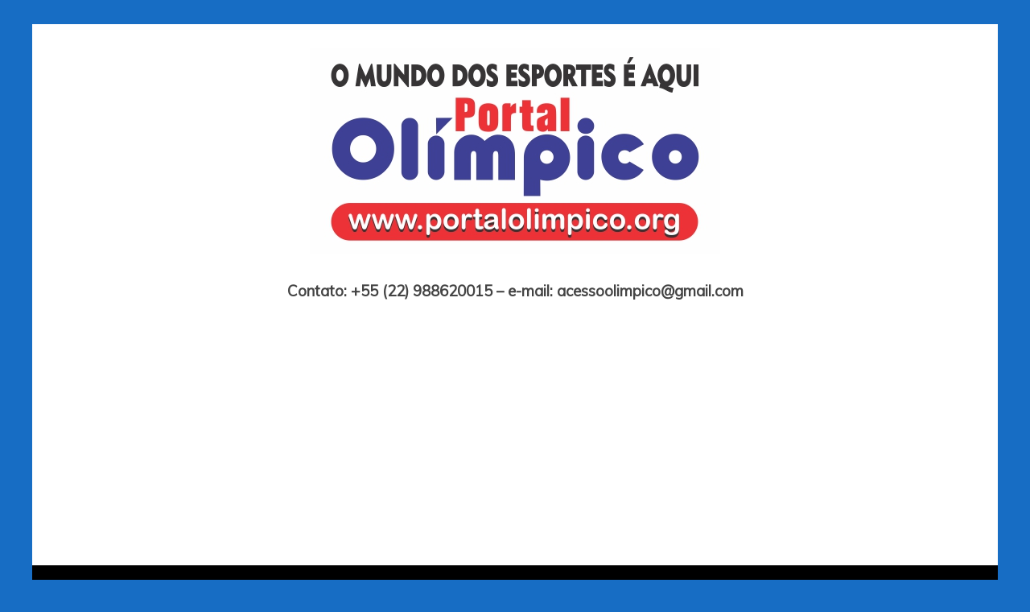

--- FILE ---
content_type: text/html; charset=UTF-8
request_url: https://portalolimpico.org/tag/automovel/
body_size: 12204
content:
<!doctype html>
<html lang="pt-BR" prefix="og: http://ogp.me/ns# fb: http://ogp.me/ns/fb#">
<head>
    <meta charset="UTF-8">
    <meta name="viewport" content="width=device-width, initial-scale=1">
    <link rel="profile" href="https://gmpg.org/xfn/11">

    <title>Automóvel &#8211; Portal Olímpico</title>
<meta name='robots' content='max-image-preview:large' />
<link rel='dns-prefetch' href='//fonts.googleapis.com' />
<link rel="alternate" type="application/rss+xml" title="Feed para Portal Olímpico &raquo;" href="https://portalolimpico.org/feed/" />
<link rel="alternate" type="application/rss+xml" title="Feed de comentários para Portal Olímpico &raquo;" href="https://portalolimpico.org/comments/feed/" />
<link rel="alternate" type="application/rss+xml" title="Feed de tag para Portal Olímpico &raquo; Automóvel" href="https://portalolimpico.org/tag/automovel/feed/" />
<!-- portalolimpico.org is managing ads with Advanced Ads 2.0.16 – https://wpadvancedads.com/ --><script id="porta-ready">
			window.advanced_ads_ready=function(e,a){a=a||"complete";var d=function(e){return"interactive"===a?"loading"!==e:"complete"===e};d(document.readyState)?e():document.addEventListener("readystatechange",(function(a){d(a.target.readyState)&&e()}),{once:"interactive"===a})},window.advanced_ads_ready_queue=window.advanced_ads_ready_queue||[];		</script>
		<style id='wp-img-auto-sizes-contain-inline-css' type='text/css'>
img:is([sizes=auto i],[sizes^="auto," i]){contain-intrinsic-size:3000px 1500px}
/*# sourceURL=wp-img-auto-sizes-contain-inline-css */
</style>
<style id='wp-emoji-styles-inline-css' type='text/css'>

	img.wp-smiley, img.emoji {
		display: inline !important;
		border: none !important;
		box-shadow: none !important;
		height: 1em !important;
		width: 1em !important;
		margin: 0 0.07em !important;
		vertical-align: -0.1em !important;
		background: none !important;
		padding: 0 !important;
	}
/*# sourceURL=wp-emoji-styles-inline-css */
</style>
<style id='wp-block-library-inline-css' type='text/css'>
:root{--wp-block-synced-color:#7a00df;--wp-block-synced-color--rgb:122,0,223;--wp-bound-block-color:var(--wp-block-synced-color);--wp-editor-canvas-background:#ddd;--wp-admin-theme-color:#007cba;--wp-admin-theme-color--rgb:0,124,186;--wp-admin-theme-color-darker-10:#006ba1;--wp-admin-theme-color-darker-10--rgb:0,107,160.5;--wp-admin-theme-color-darker-20:#005a87;--wp-admin-theme-color-darker-20--rgb:0,90,135;--wp-admin-border-width-focus:2px}@media (min-resolution:192dpi){:root{--wp-admin-border-width-focus:1.5px}}.wp-element-button{cursor:pointer}:root .has-very-light-gray-background-color{background-color:#eee}:root .has-very-dark-gray-background-color{background-color:#313131}:root .has-very-light-gray-color{color:#eee}:root .has-very-dark-gray-color{color:#313131}:root .has-vivid-green-cyan-to-vivid-cyan-blue-gradient-background{background:linear-gradient(135deg,#00d084,#0693e3)}:root .has-purple-crush-gradient-background{background:linear-gradient(135deg,#34e2e4,#4721fb 50%,#ab1dfe)}:root .has-hazy-dawn-gradient-background{background:linear-gradient(135deg,#faaca8,#dad0ec)}:root .has-subdued-olive-gradient-background{background:linear-gradient(135deg,#fafae1,#67a671)}:root .has-atomic-cream-gradient-background{background:linear-gradient(135deg,#fdd79a,#004a59)}:root .has-nightshade-gradient-background{background:linear-gradient(135deg,#330968,#31cdcf)}:root .has-midnight-gradient-background{background:linear-gradient(135deg,#020381,#2874fc)}:root{--wp--preset--font-size--normal:16px;--wp--preset--font-size--huge:42px}.has-regular-font-size{font-size:1em}.has-larger-font-size{font-size:2.625em}.has-normal-font-size{font-size:var(--wp--preset--font-size--normal)}.has-huge-font-size{font-size:var(--wp--preset--font-size--huge)}.has-text-align-center{text-align:center}.has-text-align-left{text-align:left}.has-text-align-right{text-align:right}.has-fit-text{white-space:nowrap!important}#end-resizable-editor-section{display:none}.aligncenter{clear:both}.items-justified-left{justify-content:flex-start}.items-justified-center{justify-content:center}.items-justified-right{justify-content:flex-end}.items-justified-space-between{justify-content:space-between}.screen-reader-text{border:0;clip-path:inset(50%);height:1px;margin:-1px;overflow:hidden;padding:0;position:absolute;width:1px;word-wrap:normal!important}.screen-reader-text:focus{background-color:#ddd;clip-path:none;color:#444;display:block;font-size:1em;height:auto;left:5px;line-height:normal;padding:15px 23px 14px;text-decoration:none;top:5px;width:auto;z-index:100000}html :where(.has-border-color){border-style:solid}html :where([style*=border-top-color]){border-top-style:solid}html :where([style*=border-right-color]){border-right-style:solid}html :where([style*=border-bottom-color]){border-bottom-style:solid}html :where([style*=border-left-color]){border-left-style:solid}html :where([style*=border-width]){border-style:solid}html :where([style*=border-top-width]){border-top-style:solid}html :where([style*=border-right-width]){border-right-style:solid}html :where([style*=border-bottom-width]){border-bottom-style:solid}html :where([style*=border-left-width]){border-left-style:solid}html :where(img[class*=wp-image-]){height:auto;max-width:100%}:where(figure){margin:0 0 1em}html :where(.is-position-sticky){--wp-admin--admin-bar--position-offset:var(--wp-admin--admin-bar--height,0px)}@media screen and (max-width:600px){html :where(.is-position-sticky){--wp-admin--admin-bar--position-offset:0px}}

/*# sourceURL=wp-block-library-inline-css */
</style><style id='wp-block-paragraph-inline-css' type='text/css'>
.is-small-text{font-size:.875em}.is-regular-text{font-size:1em}.is-large-text{font-size:2.25em}.is-larger-text{font-size:3em}.has-drop-cap:not(:focus):first-letter{float:left;font-size:8.4em;font-style:normal;font-weight:100;line-height:.68;margin:.05em .1em 0 0;text-transform:uppercase}body.rtl .has-drop-cap:not(:focus):first-letter{float:none;margin-left:.1em}p.has-drop-cap.has-background{overflow:hidden}:root :where(p.has-background){padding:1.25em 2.375em}:where(p.has-text-color:not(.has-link-color)) a{color:inherit}p.has-text-align-left[style*="writing-mode:vertical-lr"],p.has-text-align-right[style*="writing-mode:vertical-rl"]{rotate:180deg}
/*# sourceURL=https://portalolimpico.org/wp-includes/blocks/paragraph/style.min.css */
</style>
<style id='global-styles-inline-css' type='text/css'>
:root{--wp--preset--aspect-ratio--square: 1;--wp--preset--aspect-ratio--4-3: 4/3;--wp--preset--aspect-ratio--3-4: 3/4;--wp--preset--aspect-ratio--3-2: 3/2;--wp--preset--aspect-ratio--2-3: 2/3;--wp--preset--aspect-ratio--16-9: 16/9;--wp--preset--aspect-ratio--9-16: 9/16;--wp--preset--color--black: #000000;--wp--preset--color--cyan-bluish-gray: #abb8c3;--wp--preset--color--white: #ffffff;--wp--preset--color--pale-pink: #f78da7;--wp--preset--color--vivid-red: #cf2e2e;--wp--preset--color--luminous-vivid-orange: #ff6900;--wp--preset--color--luminous-vivid-amber: #fcb900;--wp--preset--color--light-green-cyan: #7bdcb5;--wp--preset--color--vivid-green-cyan: #00d084;--wp--preset--color--pale-cyan-blue: #8ed1fc;--wp--preset--color--vivid-cyan-blue: #0693e3;--wp--preset--color--vivid-purple: #9b51e0;--wp--preset--gradient--vivid-cyan-blue-to-vivid-purple: linear-gradient(135deg,rgb(6,147,227) 0%,rgb(155,81,224) 100%);--wp--preset--gradient--light-green-cyan-to-vivid-green-cyan: linear-gradient(135deg,rgb(122,220,180) 0%,rgb(0,208,130) 100%);--wp--preset--gradient--luminous-vivid-amber-to-luminous-vivid-orange: linear-gradient(135deg,rgb(252,185,0) 0%,rgb(255,105,0) 100%);--wp--preset--gradient--luminous-vivid-orange-to-vivid-red: linear-gradient(135deg,rgb(255,105,0) 0%,rgb(207,46,46) 100%);--wp--preset--gradient--very-light-gray-to-cyan-bluish-gray: linear-gradient(135deg,rgb(238,238,238) 0%,rgb(169,184,195) 100%);--wp--preset--gradient--cool-to-warm-spectrum: linear-gradient(135deg,rgb(74,234,220) 0%,rgb(151,120,209) 20%,rgb(207,42,186) 40%,rgb(238,44,130) 60%,rgb(251,105,98) 80%,rgb(254,248,76) 100%);--wp--preset--gradient--blush-light-purple: linear-gradient(135deg,rgb(255,206,236) 0%,rgb(152,150,240) 100%);--wp--preset--gradient--blush-bordeaux: linear-gradient(135deg,rgb(254,205,165) 0%,rgb(254,45,45) 50%,rgb(107,0,62) 100%);--wp--preset--gradient--luminous-dusk: linear-gradient(135deg,rgb(255,203,112) 0%,rgb(199,81,192) 50%,rgb(65,88,208) 100%);--wp--preset--gradient--pale-ocean: linear-gradient(135deg,rgb(255,245,203) 0%,rgb(182,227,212) 50%,rgb(51,167,181) 100%);--wp--preset--gradient--electric-grass: linear-gradient(135deg,rgb(202,248,128) 0%,rgb(113,206,126) 100%);--wp--preset--gradient--midnight: linear-gradient(135deg,rgb(2,3,129) 0%,rgb(40,116,252) 100%);--wp--preset--font-size--small: 13px;--wp--preset--font-size--medium: 20px;--wp--preset--font-size--large: 36px;--wp--preset--font-size--x-large: 42px;--wp--preset--spacing--20: 0.44rem;--wp--preset--spacing--30: 0.67rem;--wp--preset--spacing--40: 1rem;--wp--preset--spacing--50: 1.5rem;--wp--preset--spacing--60: 2.25rem;--wp--preset--spacing--70: 3.38rem;--wp--preset--spacing--80: 5.06rem;--wp--preset--shadow--natural: 6px 6px 9px rgba(0, 0, 0, 0.2);--wp--preset--shadow--deep: 12px 12px 50px rgba(0, 0, 0, 0.4);--wp--preset--shadow--sharp: 6px 6px 0px rgba(0, 0, 0, 0.2);--wp--preset--shadow--outlined: 6px 6px 0px -3px rgb(255, 255, 255), 6px 6px rgb(0, 0, 0);--wp--preset--shadow--crisp: 6px 6px 0px rgb(0, 0, 0);}:where(.is-layout-flex){gap: 0.5em;}:where(.is-layout-grid){gap: 0.5em;}body .is-layout-flex{display: flex;}.is-layout-flex{flex-wrap: wrap;align-items: center;}.is-layout-flex > :is(*, div){margin: 0;}body .is-layout-grid{display: grid;}.is-layout-grid > :is(*, div){margin: 0;}:where(.wp-block-columns.is-layout-flex){gap: 2em;}:where(.wp-block-columns.is-layout-grid){gap: 2em;}:where(.wp-block-post-template.is-layout-flex){gap: 1.25em;}:where(.wp-block-post-template.is-layout-grid){gap: 1.25em;}.has-black-color{color: var(--wp--preset--color--black) !important;}.has-cyan-bluish-gray-color{color: var(--wp--preset--color--cyan-bluish-gray) !important;}.has-white-color{color: var(--wp--preset--color--white) !important;}.has-pale-pink-color{color: var(--wp--preset--color--pale-pink) !important;}.has-vivid-red-color{color: var(--wp--preset--color--vivid-red) !important;}.has-luminous-vivid-orange-color{color: var(--wp--preset--color--luminous-vivid-orange) !important;}.has-luminous-vivid-amber-color{color: var(--wp--preset--color--luminous-vivid-amber) !important;}.has-light-green-cyan-color{color: var(--wp--preset--color--light-green-cyan) !important;}.has-vivid-green-cyan-color{color: var(--wp--preset--color--vivid-green-cyan) !important;}.has-pale-cyan-blue-color{color: var(--wp--preset--color--pale-cyan-blue) !important;}.has-vivid-cyan-blue-color{color: var(--wp--preset--color--vivid-cyan-blue) !important;}.has-vivid-purple-color{color: var(--wp--preset--color--vivid-purple) !important;}.has-black-background-color{background-color: var(--wp--preset--color--black) !important;}.has-cyan-bluish-gray-background-color{background-color: var(--wp--preset--color--cyan-bluish-gray) !important;}.has-white-background-color{background-color: var(--wp--preset--color--white) !important;}.has-pale-pink-background-color{background-color: var(--wp--preset--color--pale-pink) !important;}.has-vivid-red-background-color{background-color: var(--wp--preset--color--vivid-red) !important;}.has-luminous-vivid-orange-background-color{background-color: var(--wp--preset--color--luminous-vivid-orange) !important;}.has-luminous-vivid-amber-background-color{background-color: var(--wp--preset--color--luminous-vivid-amber) !important;}.has-light-green-cyan-background-color{background-color: var(--wp--preset--color--light-green-cyan) !important;}.has-vivid-green-cyan-background-color{background-color: var(--wp--preset--color--vivid-green-cyan) !important;}.has-pale-cyan-blue-background-color{background-color: var(--wp--preset--color--pale-cyan-blue) !important;}.has-vivid-cyan-blue-background-color{background-color: var(--wp--preset--color--vivid-cyan-blue) !important;}.has-vivid-purple-background-color{background-color: var(--wp--preset--color--vivid-purple) !important;}.has-black-border-color{border-color: var(--wp--preset--color--black) !important;}.has-cyan-bluish-gray-border-color{border-color: var(--wp--preset--color--cyan-bluish-gray) !important;}.has-white-border-color{border-color: var(--wp--preset--color--white) !important;}.has-pale-pink-border-color{border-color: var(--wp--preset--color--pale-pink) !important;}.has-vivid-red-border-color{border-color: var(--wp--preset--color--vivid-red) !important;}.has-luminous-vivid-orange-border-color{border-color: var(--wp--preset--color--luminous-vivid-orange) !important;}.has-luminous-vivid-amber-border-color{border-color: var(--wp--preset--color--luminous-vivid-amber) !important;}.has-light-green-cyan-border-color{border-color: var(--wp--preset--color--light-green-cyan) !important;}.has-vivid-green-cyan-border-color{border-color: var(--wp--preset--color--vivid-green-cyan) !important;}.has-pale-cyan-blue-border-color{border-color: var(--wp--preset--color--pale-cyan-blue) !important;}.has-vivid-cyan-blue-border-color{border-color: var(--wp--preset--color--vivid-cyan-blue) !important;}.has-vivid-purple-border-color{border-color: var(--wp--preset--color--vivid-purple) !important;}.has-vivid-cyan-blue-to-vivid-purple-gradient-background{background: var(--wp--preset--gradient--vivid-cyan-blue-to-vivid-purple) !important;}.has-light-green-cyan-to-vivid-green-cyan-gradient-background{background: var(--wp--preset--gradient--light-green-cyan-to-vivid-green-cyan) !important;}.has-luminous-vivid-amber-to-luminous-vivid-orange-gradient-background{background: var(--wp--preset--gradient--luminous-vivid-amber-to-luminous-vivid-orange) !important;}.has-luminous-vivid-orange-to-vivid-red-gradient-background{background: var(--wp--preset--gradient--luminous-vivid-orange-to-vivid-red) !important;}.has-very-light-gray-to-cyan-bluish-gray-gradient-background{background: var(--wp--preset--gradient--very-light-gray-to-cyan-bluish-gray) !important;}.has-cool-to-warm-spectrum-gradient-background{background: var(--wp--preset--gradient--cool-to-warm-spectrum) !important;}.has-blush-light-purple-gradient-background{background: var(--wp--preset--gradient--blush-light-purple) !important;}.has-blush-bordeaux-gradient-background{background: var(--wp--preset--gradient--blush-bordeaux) !important;}.has-luminous-dusk-gradient-background{background: var(--wp--preset--gradient--luminous-dusk) !important;}.has-pale-ocean-gradient-background{background: var(--wp--preset--gradient--pale-ocean) !important;}.has-electric-grass-gradient-background{background: var(--wp--preset--gradient--electric-grass) !important;}.has-midnight-gradient-background{background: var(--wp--preset--gradient--midnight) !important;}.has-small-font-size{font-size: var(--wp--preset--font-size--small) !important;}.has-medium-font-size{font-size: var(--wp--preset--font-size--medium) !important;}.has-large-font-size{font-size: var(--wp--preset--font-size--large) !important;}.has-x-large-font-size{font-size: var(--wp--preset--font-size--x-large) !important;}
/*# sourceURL=global-styles-inline-css */
</style>

<style id='classic-theme-styles-inline-css' type='text/css'>
/*! This file is auto-generated */
.wp-block-button__link{color:#fff;background-color:#32373c;border-radius:9999px;box-shadow:none;text-decoration:none;padding:calc(.667em + 2px) calc(1.333em + 2px);font-size:1.125em}.wp-block-file__button{background:#32373c;color:#fff;text-decoration:none}
/*# sourceURL=/wp-includes/css/classic-themes.min.css */
</style>
<link rel='stylesheet' id='google-fonts-css' href='//fonts.googleapis.com/css?family=Prata%7CMuli&#038;display=swap&#038;ver=6.9' type='text/css' media='all' />
<link rel='stylesheet' id='font-awesome-4-css' href='https://portalolimpico.org/wp-content/themes/engage-mag/candidthemes/assets/framework/Font-Awesome/css/font-awesome.min.css?ver=1.2.0' type='text/css' media='all' />
<link rel='stylesheet' id='slick-css-css' href='https://portalolimpico.org/wp-content/themes/engage-mag/candidthemes/assets/framework/slick/slick.css?ver=6.9' type='text/css' media='all' />
<link rel='stylesheet' id='slick-theme-css-css' href='https://portalolimpico.org/wp-content/themes/engage-mag/candidthemes/assets/framework/slick/slick-theme.css?ver=6.9' type='text/css' media='all' />
<link rel='stylesheet' id='magnific-popup-css' href='https://portalolimpico.org/wp-content/themes/engage-mag/candidthemes/assets/framework/magnific/magnific-popup.css?ver=20151217' type='text/css' media='all' />
<link rel='stylesheet' id='engage-mag-style-css' href='https://portalolimpico.org/wp-content/themes/engage-mag/style.css?ver=6.9' type='text/css' media='all' />
<style id='engage-mag-style-inline-css' type='text/css'>
.site-branding h1, .site-branding p.site-title,.ct-dark-mode .site-title a, .site-title, .site-title a { color: #ffffff; }
                    .cat-1694 .ct-title-head,
                    .cat-1694.widget-title:before,
                     .cat-1694 .widget-title:before,
                      .ct-cat-item-1694{
                    background: #ff0000!important;
                    }
                    
                    .widget_engage_mag_category_tabbed_widget.widget ul.ct-nav-tabs li a.ct-tab-1694 {
                    color: #ff0000!important;
                    }
                    
                    .cat-1695 .ct-title-head,
                    .cat-1695.widget-title:before,
                     .cat-1695 .widget-title:before,
                      .ct-cat-item-1695{
                    background: #ff0000!important;
                    }
                    
                    .widget_engage_mag_category_tabbed_widget.widget ul.ct-nav-tabs li a.ct-tab-1695 {
                    color: #ff0000!important;
                    }
                    .logo-wrapper-block{background-color : #ffffff; }@media (min-width: 1600px){.ct-boxed #page{max-width : 1200px; }}@media (min-width: 1450px){.ct-boxed #page{max-width : 1200px; }}
/*# sourceURL=engage-mag-style-inline-css */
</style>
<script type="text/javascript" src="https://portalolimpico.org/wp-includes/js/jquery/jquery.min.js?ver=3.7.1" id="jquery-core-js"></script>
<script type="text/javascript" src="https://portalolimpico.org/wp-includes/js/jquery/jquery-migrate.min.js?ver=3.4.1" id="jquery-migrate-js"></script>
<script type="text/javascript" src="https://portalolimpico.org/wp-content/themes/engage-mag/candidthemes/assets/framework/magnific/jquery.magnific-popup.js?ver=20151215" id="magnific-popup-js"></script>
<link rel="https://api.w.org/" href="https://portalolimpico.org/wp-json/" /><link rel="alternate" title="JSON" type="application/json" href="https://portalolimpico.org/wp-json/wp/v2/tags/2648" /><link rel="EditURI" type="application/rsd+xml" title="RSD" href="https://portalolimpico.org/xmlrpc.php?rsd" />
<meta name="generator" content="WordPress 6.9" />
		<style type="text/css">
					.site-title a, .site-title{
				color: #ffffff;
			}
		</style>
		<style type="text/css" id="custom-background-css">
body.custom-background { background-color: #176dc4; }
</style>
			<style type="text/css" id="wp-custom-css">
			.site-branding p{
    font-size: 14pt;
    line-height: 1.2;
    color: #444;
	font-weight: bold;
}
.search-form input[type="submit"]{
    position: absolute;
    top: 0;
    right: 0;
    width: 130px;
    background: #333;
}
.judoakido{
	text-align: center;background:#CCC;
}
.entry-footer,.post-meta,span.author,span.min-read,
.text_share
{
    display: none;
}
.entry-title a {
    color: #444;
    font-size: 15pt;
}
.meta_bottom {
	margin-top: -20px;align-content
}
/*LEGENDA DAS FOTOS*/
.wp-block-image :where(figcaption) {
    margin-bottom: 1em;
    margin-top: -23px;
}
.wp-block-video{max-width: 300px; height: auto; margin: 0 auto; margin-bottom: 30px;}
		</style>
		
<!-- START - Open Graph and Twitter Card Tags 3.3.7 -->
 <!-- Facebook Open Graph -->
  <meta property="og:locale" content="pt_BR"/>
  <meta property="og:site_name" content="Portal Olímpico"/>
  <meta property="og:title" content="Automóvel"/>
  <meta property="og:url" content="https://portalolimpico.org/tag/automovel/"/>
  <meta property="og:type" content="article"/>
  <meta property="og:description" content="Contato: +55 (22) 988620015 - e-mail: acessoolimpico@gmail.com"/>
 <!-- Google+ / Schema.org -->
  <meta itemprop="name" content="Automóvel"/>
  <meta itemprop="headline" content="Automóvel"/>
  <meta itemprop="description" content="Contato: +55 (22) 988620015 - e-mail: acessoolimpico@gmail.com"/>
  <!--<meta itemprop="publisher" content="Portal Olímpico"/>--> <!-- To solve: The attribute publisher.itemtype has an invalid value -->
 <!-- Twitter Cards -->
  <meta name="twitter:title" content="Automóvel"/>
  <meta name="twitter:url" content="https://portalolimpico.org/tag/automovel/"/>
  <meta name="twitter:description" content="Contato: +55 (22) 988620015 - e-mail: acessoolimpico@gmail.com"/>
  <meta name="twitter:card" content="summary_large_image"/>
 <!-- SEO -->
 <!-- Misc. tags -->
 <!-- is_tag -->
<!-- END - Open Graph and Twitter Card Tags 3.3.7 -->
	
	<!--ADSENSE GOOGLE-->
    <script async custom-element="amp-auto-ads"
        src="https://cdn.ampproject.org/v0/amp-auto-ads-0.1.js">
    </script>
    <!--ADSENSE GOOGLE-->
	<script async src="https://pagead2.googlesyndication.com/pagead/js/adsbygoogle.js?client=ca-pub-7278644851959602" crossorigin="anonymous"></script>
	<script async custom-element="amp-ad" src="https://cdn.ampproject.org/v0/amp-ad-0.1.js"></script>
	<!--ADSENSE GOOGLE-->
	
	<!-- ANALYTICS Google tag (gtag.js) -->
<script async src="https://www.googletagmanager.com/gtag/js?id=G-WSQ5489ZPZ"></script>
<script>
  window.dataLayer = window.dataLayer || [];
  function gtag(){dataLayer.push(arguments);}
  gtag('js', new Date());

  gtag('config', 'G-WSQ5489ZPZ');
</script>
	<!-- ANALYTICS Google tag (gtag.js) -->
	
</head>

<body class="archive tag tag-automovel tag-2648 custom-background wp-custom-logo wp-embed-responsive wp-theme-engage-mag hfeed ct-bg ct-boxed ct-sticky-sidebar no-sidebar engage-mag-fontawesome-version-4 aa-prefix-porta-" itemtype="https://schema.org/Blog" itemscope>
<div id="page" class="site">
            <a class="skip-link screen-reader-text"
           href="#content">Skip to content</a>
                <header id="masthead" class="site-header" itemtype="https://schema.org/WPHeader" itemscope>
                <div class="overlay"></div>
                            <div class="logo-wrapper-block">
                    <div class="container-inner clearfix logo-wrapper-container">
        <div class="logo-wrapper full-wrapper text-center">
            <div class="site-branding">

                <div class="engage-mag-logo-container">
                    <a href="https://portalolimpico.org/" class="custom-logo-link" rel="home"><img width="510" height="255" src="https://portalolimpico.org/wp-content/uploads/2022/03/portal-olimpico-logo-1.jpg" class="custom-logo" alt="Portal Olímpico" decoding="async" fetchpriority="high" srcset="https://portalolimpico.org/wp-content/uploads/2022/03/portal-olimpico-logo-1.jpg 510w, https://portalolimpico.org/wp-content/uploads/2022/03/portal-olimpico-logo-1-300x150.jpg 300w" sizes="(max-width: 510px) 100vw, 510px" /></a>                        <p class="site-title"><a href="https://portalolimpico.org/"
                                                 rel="home">Portal Olímpico</a></p>
                                            <p class="site-description">Contato: +55 (22) 988620015 &#8211; e-mail: acessoolimpico@gmail.com</p>
                                    </div> <!-- engage-mag-logo-container -->
            </div><!-- .site-branding -->
        </div> <!-- .logo-wrapper -->
                </div> <!-- .container-inner -->
        </div> <!-- .logo-wrapper-block -->
                <div class="engage-mag-menu-container ">
            <div class="container-inner clearfix">
                <nav id="site-navigation"
                     class="main-navigation" itemtype="https://schema.org/SiteNavigationElement" itemscope>
                    <div class="navbar-header clearfix">
                        <button class="menu-toggle" aria-controls="primary-menu" aria-expanded="false">
                            <span> </span>
                        </button>
                    </div>
                    <ul id="primary-menu" class="nav navbar-nav nav-menu">
                                                <li id="menu-item-361" class="menu-item menu-item-type-custom menu-item-object-custom menu-item-home menu-item-361"><a href="https://portalolimpico.org/">Home</a></li>
<li id="menu-item-223" class="menu-item menu-item-type-taxonomy menu-item-object-category menu-item-has-children menu-item-223"><a href="https://portalolimpico.org/categoria/artes-marciais/">Artes Marciais</a>
<ul class="sub-menu">
	<li id="menu-item-221" class="menu-item menu-item-type-taxonomy menu-item-object-category menu-item-221"><a href="https://portalolimpico.org/categoria/artes-marciais/aikido/">Aikido</a></li>
	<li id="menu-item-227" class="menu-item menu-item-type-taxonomy menu-item-object-category menu-item-227"><a href="https://portalolimpico.org/categoria/artes-marciais/jiu-jitsu/">Jiu Jitsu</a></li>
	<li id="menu-item-37" class="menu-item menu-item-type-taxonomy menu-item-object-category menu-item-37"><a href="https://portalolimpico.org/categoria/artes-marciais/judo/">Judô</a></li>
</ul>
</li>
<li id="menu-item-25" class="menu-item menu-item-type-taxonomy menu-item-object-category menu-item-has-children menu-item-25"><a href="https://portalolimpico.org/categoria/advs/">ADVS</a>
<ul class="sub-menu">
	<li id="menu-item-18678" class="menu-item menu-item-type-taxonomy menu-item-object-category menu-item-18678"><a href="https://portalolimpico.org/categoria/advs/advs-conteudo-para-exame-de-graduacao/">Conteúdo para Exame de Graduação</a></li>
	<li id="menu-item-20265" class="menu-item menu-item-type-taxonomy menu-item-object-category menu-item-20265"><a href="https://portalolimpico.org/categoria/advs/advs-resultados-do-exame-de-graduacao/">Resultados do Exame de Graduação</a></li>
	<li id="menu-item-18680" class="menu-item menu-item-type-taxonomy menu-item-object-category menu-item-18680"><a href="https://portalolimpico.org/categoria/advs/agremiacoes/">Agremiações</a></li>
	<li id="menu-item-20269" class="menu-item menu-item-type-taxonomy menu-item-object-category menu-item-20269"><a href="https://portalolimpico.org/categoria/advs/advs-formularios/">Fomulários</a></li>
</ul>
</li>
<li id="menu-item-18997" class="menu-item menu-item-type-taxonomy menu-item-object-category menu-item-has-children menu-item-18997"><a href="https://portalolimpico.org/categoria/projeto-uenf/">Projeto UENF</a>
<ul class="sub-menu">
	<li id="menu-item-19002" class="menu-item menu-item-type-taxonomy menu-item-object-category menu-item-19002"><a href="https://portalolimpico.org/categoria/projeto-uenf/historia-uenf/">UENF</a></li>
	<li id="menu-item-18996" class="menu-item menu-item-type-taxonomy menu-item-object-category menu-item-18996"><a href="https://portalolimpico.org/categoria/projeto-uenf/projeto/">Projeto</a></li>
	<li id="menu-item-20271" class="menu-item menu-item-type-taxonomy menu-item-object-category menu-item-20271"><a href="https://portalolimpico.org/categoria/projeto-uenf/jiu-jitsu-uenf/">Jiu Jitsu</a></li>
	<li id="menu-item-18998" class="menu-item menu-item-type-taxonomy menu-item-object-category menu-item-18998"><a href="https://portalolimpico.org/categoria/projeto-uenf/judo-uenf/">Judô</a></li>
</ul>
</li>
<li id="menu-item-31559" class="menu-item menu-item-type-post_type menu-item-object-page menu-item-31559"><a href="https://portalolimpico.org/formulario-de-registro-recadastramento-na-fjerj/">Recadastramento na FJERJ</a></li>
<li id="menu-item-31720" class="menu-item menu-item-type-post_type menu-item-object-page menu-item-31720"><a href="https://portalolimpico.org/formulario-de-registro-zempo/">Registro no ZEMPO</a></li>
<li id="menu-item-33180" class="menu-item menu-item-type-taxonomy menu-item-object-category menu-item-33180"><a href="https://portalolimpico.org/categoria/saude/">Saúde</a></li>
<li id="menu-item-235" class="menu-item menu-item-type-taxonomy menu-item-object-category menu-item-235"><a href="https://portalolimpico.org/categoria/variedades/">Variedades</a></li>
                    </ul>
                </nav><!-- #site-navigation -->

                            </div> <!-- .container-inner -->
        </div> <!-- engage-mag-menu-container -->
                </header><!-- #masthead -->
        

    <div id="content" class="site-content">
                <div class="container-inner ct-container-main clearfix">
    <div id="primary" class="content-area">
        <main id="main" class="site-main">

            
            <header class="page-header">
                <h1 class="page-title">Tag: <span>Automóvel</span></h1>            </header><!-- .page-header -->
                <div class='ct-post-list'><div class='engage-mag-article-wrapper clearfix'><article id="post-30991" class="post-30991 post type-post status-publish format-standard has-post-thumbnail hentry category-artes-marciais category-judo category-advs-judo category-judo-uenf category-projeto-uenf tag-automovel tag-gukio-do-judo tag-judo-2 tag-nage-no-kata three-columns" itemtype="https://schema.org/CreativeWork" itemscope>
        <div class="engage-mag-content-container engage-mag-has-thumbnail">
                    <div class="post-thumb">
                
            <a class="post-thumbnail" href="https://portalolimpico.org/30991/automovel-clube-recebe-etapa-do-curso-nage-no-kata-2023/" aria-hidden="true" tabindex="-1">
                <img width="816" height="513" src="https://portalolimpico.org/wp-content/uploads/2023/07/judo-kata-automovel-clube.jpg" class="attachment-engage-mag-large-thumb size-engage-mag-large-thumb wp-post-image" alt="Automóvel Clube recebe etapa do Curso Nage-no-kata 2023" itemprop="image" decoding="async" srcset="https://portalolimpico.org/wp-content/uploads/2023/07/judo-kata-automovel-clube.jpg 816w, https://portalolimpico.org/wp-content/uploads/2023/07/judo-kata-automovel-clube-300x189.jpg 300w, https://portalolimpico.org/wp-content/uploads/2023/07/judo-kata-automovel-clube-768x483.jpg 768w, https://portalolimpico.org/wp-content/uploads/2023/07/judo-kata-automovel-clube-350x220.jpg 350w" sizes="(max-width: 816px) 100vw, 816px" />            </a>

                    </div>
                <div class="engage-mag-content-area">
            <header class="entry-header">

                <div class="post-meta">
                    <span class="cat-links"><a class="ct-cat-item-71" href="https://portalolimpico.org/categoria/artes-marciais/"  rel="category tag">Artes Marciais</a> <a class="ct-cat-item-5" href="https://portalolimpico.org/categoria/artes-marciais/judo/"  rel="category tag">Judô</a> <a class="ct-cat-item-1733" href="https://portalolimpico.org/categoria/advs-judo/"  rel="category tag">Judô</a> <a class="ct-cat-item-1697" href="https://portalolimpico.org/categoria/projeto-uenf/judo-uenf/"  rel="category tag">Judô</a> <a class="ct-cat-item-1694" href="https://portalolimpico.org/categoria/projeto-uenf/"  rel="category tag">Projeto UENF</a> </span>                </div>
                <h2 class="entry-title" itemprop="headline"><a href="https://portalolimpico.org/30991/automovel-clube-recebe-etapa-do-curso-nage-no-kata-2023/" rel="bookmark">Automóvel Clube recebe etapa do Curso Nage-no-kata 2023</a></h2>                    <div class="entry-meta">
                        <span class="posted-on"><i class="fa fa-calendar"></i><a href="https://portalolimpico.org/30991/automovel-clube-recebe-etapa-do-curso-nage-no-kata-2023/" rel="bookmark"><time class="entry-date published" datetime="2023-07-22T22:00:00-03:00" itemprop="datePublished">22 de julho de 2023</time><time class="updated" datetime="2025-12-11T17:01:31-03:00" itemprop="dateModified">11 de dezembro de 2025</time></a></span><span class="byline"> <span class="author vcard" itemprop="author" itemtype="https://schema.org/Person" itemscope><i class="fa fa-user"></i><a class="url fn n" href="https://portalolimpico.org/author/portalolimpico/" rel="author"><span class="author-name" itemprop="name">Portal Olimpico</span></a></span></span>                    </div><!-- .entry-meta -->
                            </header><!-- .entry-header -->


            <div class="entry-content">
                <p>O Automóvel Clube Fluminense de Campos recebeu neste último sábado, 22/07/2023, mais uma etapa do Curso de Nage-no-kata UENF</p>

                            </div>
            <!-- .entry-content -->

            <footer class="entry-footer">
                <span class="tags-links"><i class="fa fa-tags"></i><a href="https://portalolimpico.org/tag/automovel/" rel="tag">Automóvel</a>, <a href="https://portalolimpico.org/tag/gukio-do-judo/" rel="tag">Gukio do Judô</a>, <a href="https://portalolimpico.org/tag/judo-2/" rel="tag">Judô</a>, <a href="https://portalolimpico.org/tag/nage-no-kata/" rel="tag">Nage-no-kata</a></span><span class="comments-link"><i class="fa fa-comment-o"></i><a href="https://portalolimpico.org/30991/automovel-clube-recebe-etapa-do-curso-nage-no-kata-2023/#respond">Leave a Comment<span class="screen-reader-text"> on Automóvel Clube recebe etapa do Curso Nage-no-kata 2023</span></a></span>            </footer><!-- .entry-footer -->

                    <div class="meta_bottom">
            <div class="text_share header-text">Share</div>
            <div class="post-share">
                <a target="_blank" href="https://www.facebook.com/sharer/sharer.php?u=https://portalolimpico.org/30991/automovel-clube-recebe-etapa-do-curso-nage-no-kata-2023/">
                    <i class="fa fa-facebook"></i>
                </a>
                <a target="_blank" href="http://twitter.com/share?text=Automóvel%20Clube%20recebe%20etapa%20do%20Curso%20Nage-no-kata%202023&#038;url=https://portalolimpico.org/30991/automovel-clube-recebe-etapa-do-curso-nage-no-kata-2023/">
                    <i class="fa fa-twitter"></i>
                </a>
                <a target="_blank" href="http://pinterest.com/pin/create/button/?url=https://portalolimpico.org/30991/automovel-clube-recebe-etapa-do-curso-nage-no-kata-2023/&#038;media=https://portalolimpico.org/wp-content/uploads/2023/07/judo-kata-automovel-clube.jpg&#038;description=Automóvel%20Clube%20recebe%20etapa%20do%20Curso%20Nage-no-kata%202023">
                    <i class="fa fa-pinterest"></i>
                </a>
                <a target="_blank" href="http://www.linkedin.com/shareArticle?mini=true&#038;title=Automóvel%20Clube%20recebe%20etapa%20do%20Curso%20Nage-no-kata%202023&#038;url=https://portalolimpico.org/30991/automovel-clube-recebe-etapa-do-curso-nage-no-kata-2023/">
                    <i class="fa fa-linkedin"></i>
                </a>
            </div>
        </div>
                </div> <!-- .engage-mag-content-area -->
    </div> <!-- .engage-mag-content-container -->
</article><!-- #post-30991 -->
</div><div class='candid-pagination'></div></div>            
        </main><!-- #main -->
    </div><!-- #primary -->

<!-- ADSENSE DO GOOGLE -->
<amp-auto-ads type="adsense"
        data-ad-client="ca-pub-7278644851959602">
</amp-auto-ads>
<!-- ADSENSE DO GOOGLE -->
</div> <!-- .container-inner -->
</div><!-- #content -->
        <footer id="colophon" class="site-footer">
        
        <div class="site-info" itemtype="https://schema.org/WPFooter" itemscope>
            <div class="container-inner">
                                    <span class="copy-right-text">All Rights Reserved 2024.</span><br>
                                <a href="https://wordpress.org/" target="_blank">
                    Proudly powered by WordPress                </a>
                <span class="sep"> | </span>
                Theme: Engage Mag by <a href="https://www.candidthemes.com/" target="_blank">Candid Themes</a>.            </div> <!-- .container-inner -->
        </div><!-- .site-info -->
                </footer><!-- #colophon -->
        
            <a id="toTop" class="go-to-top" href="#" title="Go to Top">
                <i class="fa fa-angle-double-up"></i>
            </a>
        
</div><!-- #page -->

<script type="speculationrules">
{"prefetch":[{"source":"document","where":{"and":[{"href_matches":"/*"},{"not":{"href_matches":["/wp-*.php","/wp-admin/*","/wp-content/uploads/*","/wp-content/*","/wp-content/plugins/*","/wp-content/themes/engage-mag/*","/*\\?(.+)"]}},{"not":{"selector_matches":"a[rel~=\"nofollow\"]"}},{"not":{"selector_matches":".no-prefetch, .no-prefetch a"}}]},"eagerness":"conservative"}]}
</script>
<script type="text/javascript" src="https://portalolimpico.org/wp-content/themes/engage-mag/candidthemes/assets/framework/slick/slick.min.js?ver=20151217" id="slick-js"></script>
<script type="text/javascript" src="https://portalolimpico.org/wp-includes/js/jquery/ui/core.min.js?ver=1.13.3" id="jquery-ui-core-js"></script>
<script type="text/javascript" src="https://portalolimpico.org/wp-includes/js/jquery/ui/tabs.min.js?ver=1.13.3" id="jquery-ui-tabs-js"></script>
<script type="text/javascript" src="https://portalolimpico.org/wp-content/themes/engage-mag/js/navigation.js?ver=20151215" id="engage-mag-navigation-js"></script>
<script type="text/javascript" src="https://portalolimpico.org/wp-content/themes/engage-mag/candidthemes/assets/framework/marquee/jquery.marquee.js?ver=20151215" id="marquee-js"></script>
<script type="text/javascript" src="https://portalolimpico.org/wp-content/themes/engage-mag/js/skip-link-focus-fix.js?ver=20151215" id="engage-mag-skip-link-focus-fix-js"></script>
<script type="text/javascript" src="https://portalolimpico.org/wp-content/themes/engage-mag/candidthemes/assets/js/theia-sticky-sidebar.js?ver=20151215" id="theia-sticky-sidebar-js"></script>
<script type="text/javascript" src="https://portalolimpico.org/wp-content/themes/engage-mag/candidthemes/assets/js/engage-mag-custom.js?ver=20151215" id="engage-mag-custom-js"></script>
<script type="text/javascript" src="https://portalolimpico.org/wp-content/plugins/advanced-ads/admin/assets/js/advertisement.js?ver=2.0.16" id="advanced-ads-find-adblocker-js"></script>
<script id="wp-emoji-settings" type="application/json">
{"baseUrl":"https://s.w.org/images/core/emoji/17.0.2/72x72/","ext":".png","svgUrl":"https://s.w.org/images/core/emoji/17.0.2/svg/","svgExt":".svg","source":{"concatemoji":"https://portalolimpico.org/wp-includes/js/wp-emoji-release.min.js?ver=6.9"}}
</script>
<script type="module">
/* <![CDATA[ */
/*! This file is auto-generated */
const a=JSON.parse(document.getElementById("wp-emoji-settings").textContent),o=(window._wpemojiSettings=a,"wpEmojiSettingsSupports"),s=["flag","emoji"];function i(e){try{var t={supportTests:e,timestamp:(new Date).valueOf()};sessionStorage.setItem(o,JSON.stringify(t))}catch(e){}}function c(e,t,n){e.clearRect(0,0,e.canvas.width,e.canvas.height),e.fillText(t,0,0);t=new Uint32Array(e.getImageData(0,0,e.canvas.width,e.canvas.height).data);e.clearRect(0,0,e.canvas.width,e.canvas.height),e.fillText(n,0,0);const a=new Uint32Array(e.getImageData(0,0,e.canvas.width,e.canvas.height).data);return t.every((e,t)=>e===a[t])}function p(e,t){e.clearRect(0,0,e.canvas.width,e.canvas.height),e.fillText(t,0,0);var n=e.getImageData(16,16,1,1);for(let e=0;e<n.data.length;e++)if(0!==n.data[e])return!1;return!0}function u(e,t,n,a){switch(t){case"flag":return n(e,"\ud83c\udff3\ufe0f\u200d\u26a7\ufe0f","\ud83c\udff3\ufe0f\u200b\u26a7\ufe0f")?!1:!n(e,"\ud83c\udde8\ud83c\uddf6","\ud83c\udde8\u200b\ud83c\uddf6")&&!n(e,"\ud83c\udff4\udb40\udc67\udb40\udc62\udb40\udc65\udb40\udc6e\udb40\udc67\udb40\udc7f","\ud83c\udff4\u200b\udb40\udc67\u200b\udb40\udc62\u200b\udb40\udc65\u200b\udb40\udc6e\u200b\udb40\udc67\u200b\udb40\udc7f");case"emoji":return!a(e,"\ud83e\u1fac8")}return!1}function f(e,t,n,a){let r;const o=(r="undefined"!=typeof WorkerGlobalScope&&self instanceof WorkerGlobalScope?new OffscreenCanvas(300,150):document.createElement("canvas")).getContext("2d",{willReadFrequently:!0}),s=(o.textBaseline="top",o.font="600 32px Arial",{});return e.forEach(e=>{s[e]=t(o,e,n,a)}),s}function r(e){var t=document.createElement("script");t.src=e,t.defer=!0,document.head.appendChild(t)}a.supports={everything:!0,everythingExceptFlag:!0},new Promise(t=>{let n=function(){try{var e=JSON.parse(sessionStorage.getItem(o));if("object"==typeof e&&"number"==typeof e.timestamp&&(new Date).valueOf()<e.timestamp+604800&&"object"==typeof e.supportTests)return e.supportTests}catch(e){}return null}();if(!n){if("undefined"!=typeof Worker&&"undefined"!=typeof OffscreenCanvas&&"undefined"!=typeof URL&&URL.createObjectURL&&"undefined"!=typeof Blob)try{var e="postMessage("+f.toString()+"("+[JSON.stringify(s),u.toString(),c.toString(),p.toString()].join(",")+"));",a=new Blob([e],{type:"text/javascript"});const r=new Worker(URL.createObjectURL(a),{name:"wpTestEmojiSupports"});return void(r.onmessage=e=>{i(n=e.data),r.terminate(),t(n)})}catch(e){}i(n=f(s,u,c,p))}t(n)}).then(e=>{for(const n in e)a.supports[n]=e[n],a.supports.everything=a.supports.everything&&a.supports[n],"flag"!==n&&(a.supports.everythingExceptFlag=a.supports.everythingExceptFlag&&a.supports[n]);var t;a.supports.everythingExceptFlag=a.supports.everythingExceptFlag&&!a.supports.flag,a.supports.everything||((t=a.source||{}).concatemoji?r(t.concatemoji):t.wpemoji&&t.twemoji&&(r(t.twemoji),r(t.wpemoji)))});
//# sourceURL=https://portalolimpico.org/wp-includes/js/wp-emoji-loader.min.js
/* ]]> */
</script>
<script>!function(){window.advanced_ads_ready_queue=window.advanced_ads_ready_queue||[],advanced_ads_ready_queue.push=window.advanced_ads_ready;for(var d=0,a=advanced_ads_ready_queue.length;d<a;d++)advanced_ads_ready(advanced_ads_ready_queue[d])}();</script>
</body>
</html>


--- FILE ---
content_type: text/html; charset=utf-8
request_url: https://www.google.com/recaptcha/api2/aframe
body_size: 270
content:
<!DOCTYPE HTML><html><head><meta http-equiv="content-type" content="text/html; charset=UTF-8"></head><body><script nonce="3dzBGRkOqVtKkDyvcBFzFw">/** Anti-fraud and anti-abuse applications only. See google.com/recaptcha */ try{var clients={'sodar':'https://pagead2.googlesyndication.com/pagead/sodar?'};window.addEventListener("message",function(a){try{if(a.source===window.parent){var b=JSON.parse(a.data);var c=clients[b['id']];if(c){var d=document.createElement('img');d.src=c+b['params']+'&rc='+(localStorage.getItem("rc::a")?sessionStorage.getItem("rc::b"):"");window.document.body.appendChild(d);sessionStorage.setItem("rc::e",parseInt(sessionStorage.getItem("rc::e")||0)+1);localStorage.setItem("rc::h",'1768469714448');}}}catch(b){}});window.parent.postMessage("_grecaptcha_ready", "*");}catch(b){}</script></body></html>